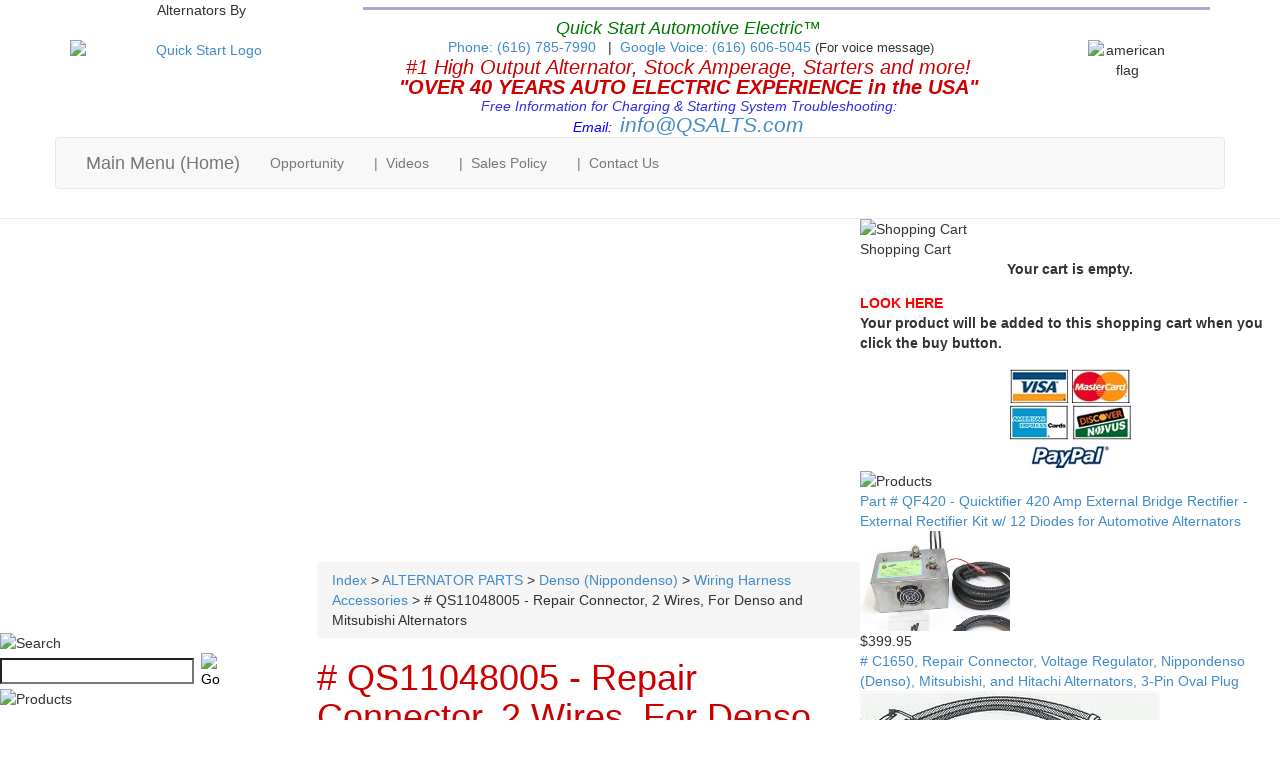

--- FILE ---
content_type: text/html; charset=utf-8
request_url: https://store.alternatorparts.com/qs11048005-repair-connector-for-denso-and-mitsubishi-alternators.aspx
body_size: 14984
content:


<!DOCTYPE html PUBLIC "-//W3C//DTD XHTML 1.0 Transitional//EN" "http://www.w3.org/TR/xhtml1/DTD/xhtml1-transitional.dtd">

<html xmlns="http://www.w3.org/1999/xhtml" lang="en">
<head id="ctl00_headTag"><title>
	QS11048005 - Repair Connector, 2 Wires, For Denso and Mitsubishi Alternators
</title>
    <script type="text/javascript" src="/scripts/jquery-3.5.1.min.js" integrity='sha384-ZvpUoO/+PpLXR1lu4jmpXWu80pZlYUAfxl5NsBMWOEPSjUn/6Z/hRTt8+pR6L4N2' crossorigin='anonymous'></script>
    <script type="text/javascript" src="/scripts/jquery-ui-1.13.0.min.js" integrity='sha384-GH7wmqAxDa43XGS89eXGbziWEki6l/Smy1U+dAI7ZbxlrLsmal+hLlTMqoPIIg1V' crossorigin='anonymous'></script>
    <script type="text/javascript" src="/scripts/json2.js" integrity='sha384-rY3wIRyRmLeQV74T/sN7A3vmSdmaUvjIIzs0Z0cxcwXDHrUumbS3B3u18KlipZ2i' crossorigin='anonymous'></script>
    <script type="text/javascript" src="/scripts/jstorage.js" integrity='sha384-oC7ifurXSiCOGfj0Uy8BEQzbYTql7TzwHA8cE+mQY4skImVU0TX2RYBBKdXDs5cp' crossorigin='anonymous'></script>

    <link type="text/css" rel="stylesheet" href="/custom.css.aspx?theme=69&amp;32122" /><link rel="image_src" href="http://store.alternatorparts.com/images/products/thumb/QS11048005.jpg" /><link rel="stylesheet" type="text/css" href="/scripts/jQueryUiStyles/jquery-ui.min.css" /><meta name="description" content="QS11048005 - Repair Connector, 2 Wires, For Denso and Mitsubishi Alternators Dimensions: 5.5in (140mm) Lead Length
" /><meta name="keywords" content="11048005, 110-48005, repair, connector, harness, 2 wire, denso, mitsubishi, nippondenso, alternator parts" /><meta property="og:title" content="QS11048005 - Repair Connector, 2 Wires, For Denso and Mitsubishi Alternators" /><meta property="og:description" content="CLICK IMAGE FOR DETAILS" /><meta property="og:image" content="http://store.alternatorparts.com/images/products/thumb/QS11048005.jpg" /><meta property="og:site_name" content="National Quick Start Sales, High output alternator, Alternator &amp; Starter Parts" /><meta property="og:url" content="http://store.alternatorparts.com/qs11048005-repair-connector-for-denso-and-mitsubishi-alternators.aspx" /><link rel="canonical" href="https://store.alternatorparts.com/qs11048005-repair-connector-for-denso-and-mitsubishi-alternators.aspx" /><link rel="stylesheet" href="/themes/migration-1/css/migration.css" type="text/css" />
    <script type="text/javascript" src="/scripts/storefront.js" integrity='sha384-wZ3DIKW9ZSoCKqJd55/BNLEcz3mgQhgMwHCw/jwN8k3RG+Hr9bq6e6m10w1YVJqQ' crossorigin='anonymous'></script>
    <script type="text/javascript" src="/scripts/storefront.ie10.js" integrity='sha384-9qRZorpiHcWTyPYogrGSXMS7WL+BQqd4f8L1TM8QShlm70sVe2mrRGcdOVqWssZ2' crossorigin='anonymous'></script>
    <script type="text/javascript" src="/scripts/jquery.producthistory.js" integrity='sha384-mGvZy9PlgY3eQGscCu2QBJCfNYGTuq65xdGE0VNdMv45A6y3R+TxUjF5aIZ+uLx3' crossorigin='anonymous'></script>
    
    <style type="text/css" media="all">
        .product-detail #additional {float:left;margin:10px 0 0;width:100%;}
        .product-detail #additional ul.tabs {float:left;width:100%; list-style-type:none !important; margin-left: 0px !important; padding-left: 0px !important; margin-right: 0px !important; padding-right: 0px !important;}
        .product-detail #additional ul.tabs li {float:left;width:24%;font-size:12px;text-align:center;border:1px solid #ddd;background:url(/images/item-bg.gif) repeat-x left bottom;}
        .product-detail #additional ul.tabs li.tab-desc {border-left:none;}
        .product-detail #additional ul.tabs li.active {background:#fff;border-bottom:none;}
        .product-detail #additional ul.tabs li a {display:block;padding:10px;text-decoration:none;color:#666;}
        .product-detail #additional ul.tabs li.active a {font-weight:bold;color:#333;}
        #quantity-discounts {float:left;}
        .updateProgress {display: block;position: relative;background-color: #fff;filter: alpha(opacity=70);-moz-opacity: 0.7;opacity: 0.7;padding: 0px;margin: 0px;border: 0px;background-image: url("/images/indicator.gif");background-repeat: no-repeat;background-position: center center;z-index: 100000;}
    </style>
<!-- Google Tag Manager -->
<script>(function(w,d,s,l,i){w[l]=w[l]||[];w[l].push({'gtm.start':
new Date().getTime(),event:'gtm.js'});var f=d.getElementsByTagName(s)[0],
j=d.createElement(s),dl=l!='dataLayer'?'&l='+l:'';j.async=true;j.src=
'https://www.googletagmanager.com/gtm.js?id='+i+dl;f.parentNode.insertBefore(j,f);
})(window,document,'script','dataLayer','GTM-T2FSC9L');</script>
<!-- End Google Tag Manager -->

<meta name="msvalidate.01" content="4F870B61A189E1B692EAE5D87559A1D3" />
<meta name="viewport" content="width=device-width, initial-scale=1">
<link rel="stylesheet" href="/css/bootstrap.min.css">
<link rel="stylesheet" href="/css/stylesheet.min.css">
<meta name="google-site-verification" content="C-QwAjx-Sk3LuFFS6Dcl7k7SIbLxuCM0Mvx7Dwiraqo" />

<!-- Facebook Pixel Code -->
<script>
  !function(f,b,e,v,n,t,s)
  {if(f.fbq)return;n=f.fbq=function(){n.callMethod?
  n.callMethod.apply(n,arguments):n.queue.push(arguments)};
  if(!f._fbq)f._fbq=n;n.push=n;n.loaded=!0;n.version='2.0';
  n.queue=[];t=b.createElement(e);t.async=!0;
  t.src=v;s=b.getElementsByTagName(e)[0];
  s.parentNode.insertBefore(t,s)}(window, document,'script',
  'https://connect.facebook.net/en_US/fbevents.js');
  fbq('init', '155048238509152');
  fbq('track', 'PageView');
</script>
<noscript><img height="1" width="1" style="display:none"
  src="https://www.facebook.com/tr?id=155048238509152&ev=PageView&noscript=1"
/></noscript>
<!-- End Facebook Pixel Code -->

<script async src="https://pagead2.googlesyndication.com/pagead/js/adsbygoogle.js?client=ca-pub-0510803526364802"
     crossorigin="anonymous"></script><meta http-equiv="content-type" content="text/html; charset=utf-8" /><meta http-equiv="content-language" content="en-us" /></head>

<body id="ctl00_bodyTag" class="product-page-type qs11048005-repair-connector-for-denso-and-mitsubishi-alternators-page">

    <form name="aspnetForm" method="post" action="./qs11048005-repair-connector-for-denso-and-mitsubishi-alternators.aspx" onsubmit="javascript:return WebForm_OnSubmit();" id="aspnetForm">
<div>
<input type="hidden" name="__EVENTTARGET" id="__EVENTTARGET" value="" />
<input type="hidden" name="__EVENTARGUMENT" id="__EVENTARGUMENT" value="" />
<input type="hidden" name="__VIEWSTATE" id="__VIEWSTATE" value="g7b25+dw1+d1Dc1+zLSppPV8i5eXGvV6mqI9nyoUiwQyceUzDt9cGKOsWG82Y88i/21shvuH4nl38VG2giGndppuEFRlRJZiBbacOElPL2/VmvbJ44pG5S1PCVlORl9G07MB5HmpRKkBxXh7+8v+yPas5ZfMO+1JxWG+pRhp4Psz3EjxGW5HomAeKJzWv3xNeyEsYk/vDW4txpvfqIeON1kuFfVRixOAyS3apHTezAAPQPrbArdTbwIrwaPG8XL/8GEKoKMpRzOEdT5Ylp3OW0A6dW7ALTX8+eUaWZY9KRAy8PqCwl/SyihV0t3lRQ3SAAoGHNXeHusqe8edsgqH7CN7aQed/TnyZgbTHXlgvYqWXCPaz8SDZ9VtyMTHiGpRJBfFJZbEdCSHZar91l8iSKi8hCHhE238vndSVjDMvU2gFDP5DcrOeea+Y3E4fP6FKOZQC/V8O6T3AgWlA/JXgnU7q8Q6kzeH/bz/obt6p2wAYdkuXe0+bhK5nyQw9hTgmV425zgmV87GiCm/[base64]/ht4RYHxeCK5WhTNxJa8zBW5uECRnkIJKw9dHlxYr0BFt+DkhOTgcBWRtdX/av1GxlUCGCphsRTeYV//iveJyj5gMFgURRqiT7EtNi/1Da917yqAq3l7r8Yl+aWs4AtaWbWq9dySw7CmpSUUl6A+c7PZ+7vUmfm820o9mrecShDxVHH+xhoj6WRMpqOm0Em7V8hZOX3DWu8q9hoTkSGwCoi+vYq4QaEsEY/C8FKvwxh8a2w3NQkS6n2GCLbsRx21OZTGKhHNEAQl2LTxhFkEoXT6XbO1XhgviPsOvIDAhsKEXrQflIcTCrqu/9NqbvCp6VY9PynrwAasiRGS2QSK4EwED3sN7s+IE7mksUZJe3Q0LK2iYGiBeSlBdVju6KqScLF5hLszeSUoNrHITWFq6VrFAINlz0TOvjH1vTG02BUnMbPModl" />
</div>

<script type="text/javascript">
//<![CDATA[
var theForm = document.forms['aspnetForm'];
if (!theForm) {
    theForm = document.aspnetForm;
}
function __doPostBack(eventTarget, eventArgument) {
    if (!theForm.onsubmit || (theForm.onsubmit() != false)) {
        theForm.__EVENTTARGET.value = eventTarget;
        theForm.__EVENTARGUMENT.value = eventArgument;
        theForm.submit();
    }
}
//]]>
</script>


<script src="/WebResource.axd?d=pynGkmcFUV13He1Qd6_TZAG0REM8qqEBAHCZinHsmTftbBz8ARFqQG4SmTbTGQGNsxByiuhhp7M8BL__qlDclA2&amp;t=638259264720000000" type="text/javascript"></script>


<script src="/ScriptResource.axd?d=nv7asgRUU0tRmHNR2D6t1HtMr9P-x2_74eSuheOvyS9sgudK_1OOBbqxeT95Oz7T4EgKT-ui-t0v-5WHdBjnvkKGXbdd-7IxxFMhrIT9raX1Q8vQJZ8sjEME6_5pfXflUbfOeoegYHjikdC7srSHlw2&amp;t=52f3558a" type="text/javascript"></script>
<script src="/ScriptResource.axd?d=NJmAwtEo3Ipnlaxl6CMhvtsjOePWILLXcWxlwCsHYz8fzRI9N5f0JccCBUsBm33EENLZXDYwZteS25FdzlV0igVEWzubi67r3jAiJ3i-Sz9kW0feR-VvdZFL844GJHYGuTW7fGD09j6SX6uvNV2Oe-XsnzpZhTrgTJSBMIzc6Ho1&amp;t=ffffffffb1d0f179" type="text/javascript"></script>
<script src="/ScriptResource.axd?d=dwY9oWetJoJoVpgL6Zq8ODn6mY9ix_887qsASlhK_vTw8AMA8PPR6IrMWs6QekhgoBeNs0izHBQ96rkU8iFXd95XYcpwleh_m016WsHkHKye3D16O_Li6Ay_wDz-uYcv1BH84cWSb30mu8pq8vUXCyqjWfvUgbpIFFJaaE3GFNA1&amp;t=ffffffffb1d0f179" type="text/javascript"></script>
<script type="text/javascript">
//<![CDATA[
function WebForm_OnSubmit() {
if (typeof(ValidatorOnSubmit) == "function" && ValidatorOnSubmit() == false) return false;
return true;
}
//]]>
</script>

<div>

	<input type="hidden" name="__VIEWSTATEGENERATOR" id="__VIEWSTATEGENERATOR" value="1314A63E" />
	<input type="hidden" name="__SCROLLPOSITIONX" id="__SCROLLPOSITIONX" value="0" />
	<input type="hidden" name="__SCROLLPOSITIONY" id="__SCROLLPOSITIONY" value="0" />
	<input type="hidden" name="__EVENTVALIDATION" id="__EVENTVALIDATION" value="lH0RkYJIC9dShnx5bzrzFgVXk+xi4O8uJC4CglgeGwM1ZbOGajG0acE2VKF+9L9XWMWiKTkXf29JELuSxTCpYUgPEWEWUUnAnAweSdMZMFmzHBqQfdGAKnltRekpP/GN8D+lAH6Ft86UoCH909hXaCMVEiUiK4G3eKOKDE8JIFCkf/ERDusGiQf2i0bESL1QFVafzu/Jj/TtltZQEm3tW4j6DjVDWTOWDEXfYP22rYM=" />
</div>
        

        

        

        <div id="wrapper">
            <table id="ctl00_container" class="page-container" cellspacing="0" cellpadding="0" border="0" style="border-collapse:collapse;">
	<tr id="ctl00_header">
		<td id="ctl00_headerContent" class="page-header"><!-- Google Tag Manager (noscript) --><iframe width="0" height="0" style="display: none; visibility: hidden;" src="https://www.googletagmanager.com/ns.html?id=GTM-T2FSC9L"></iframe><!-- End Google><script) -->
<div class="container gridbody">
<div class="row">
<div class="col-md-3 text-center">Alternators By</div>
<div class="col-md-9"><hr id="altsby" /></div>
</div>
<div class="row">
<div class="col-md-3 text-center"><br /> <a href="../../../"><img class="img-responsive" alt="Quick Start Logo" id="logo" src="https://alternatorparts.com/img/logo.png" /></a></div>
<div class="col-md-7 text-center"><span class="two">Quick Start Automotive Electric&trade;<br /></span><span>&nbsp;</span><a rel="nofollow" href="tel:+16167857990">Phone: (616) 785-7990<span></span></a><span>&nbsp;&nbsp;<span>&nbsp;|</span>&nbsp; <a rel="nofollow" href="tel:+16166065045">Google Voice: (616) 606-5045 </a><span style="font-size: small;">(For voice message)</span><span></span></span><br /> <span class="one">#1 High Output Alternator, Stock Amperage, Starters and more!<br /> <strong><em>"OVER 40 YEARS AUTO ELECTRIC EXPERIENCE in the USA"</em></strong></span> <br /><span class="three">Free Information for Charging &amp; Starting System Troubleshooting:<br /> <span style="color: #0000ff;">Email:</span>&nbsp; <a class="large" href="mailto:info@qsalts.com">info@QSALTS.com</a></span></div>
<div class="col-md-2 text-center"><br /> <img class="img-responsive center-margins" src="https://alternatorparts.com/img/american%20flag.png" alt="american flag" width="80" /></div>
</div>
<div class="row"><nav class="navbar navbar-default col-md-12" role="navigation">
<div class="navbar-header"><button type="button" class="navbar-toggle" data-toggle="collapse" data-target="#alternatorparts-navbar-collapse"> <span class="sr-only">Toggle navigation</span> <span class="icon-bar"></span> <span class="icon-bar"></span> <span class="icon-bar"></span> </button> <a class="navbar-brand" href="https://alternatorparts.com/">Main Menu (Home)</a></div>
<div class="collapse navbar-collapse" id="alternatorparts-navbar-collapse">
<ul class="nav navbar-nav">
<li><a href="http://www.alternatorparts.com/opportunity.html">Opportunity</a></li>
<li><a rel="nofollow" href="https://www.youtube.com/alternatorman">|&nbsp; Videos</a></li>
<li><a href="https://alternatorparts.com/warranty-return-policy.html">|&nbsp; Sales Policy</a></li>
<li><a href="https://alternatorparts.com/contact-info.html">|&nbsp; Contact Us</a></li>
</ul>
</div>
</nav></div>
</div></td>
	</tr><tr id="ctl00_body" class="page-body">
		<td id="ctl00_bodyContent" class="page-body-content">
                        <div role="main">
                            <table id="ctl00_columns" class="page-body-columns" cellspacing="0" cellpadding="0" border="0" style="border-collapse:collapse;">
			<tr>
				<td id="ctl00_leftColumn" class="page-column-left"><table border="0" cellpadding="0" cellspacing="0" class="module search-module" style="width:100%;">
					<tr>
						<td class="module-header"><img src="/themes/migration-1/images/layout/mod_head_search_lt.gif" alt="Search" style="border-width:0px;" /></td>
					</tr><tr>
						<td class="module-body">
	<table border="0" cellpadding="0" cellspacing="0" class="mod-body " style="width:100%;">
							<tr>
								<td class="mod-body-tl"></td><td class="mod-body-tp"></td><td class="mod-body-tr"></td>
							</tr><tr>
								<td class="mod-body-lt"></td><td class="mod-body-body">
		<div id="ctl00_ctl03_pnlSearch" onkeypress="javascript:return WebForm_FireDefaultButton(event, &#39;ctl00_ctl03_imbGo&#39;)">
									
			<table cellpadding="0" cellspacing="0" style="margin: 0; padding: 0; border: none; border-collapse: collapse;">
				<tr>
					<td style="padding-right: 7px; width: 100%">
						<input name="ctl00$ctl03$txtSearch" type="text" maxlength="100" id="ctl00_ctl03_txtSearch" class="textbox search-module-text" style="width:100%;" />
					</td>
					<td style="text-align: right;">
						<input type="image" name="ctl00$ctl03$imbGo" id="ctl00_ctl03_imbGo" src="/themes/migration-1/images/buttons/mod_btn_go.gif" alt="Go" style="border-width:0px;" />
					</td>
				</tr>
			</table>
		
								</div>
		
	</td><td class="mod-body-rt"></td>
							</tr><tr>
								<td class="mod-body-bl"></td><td class="mod-body-bt"></td><td class="mod-body-br"></td>
							</tr>
						</table>
</td>
					</tr>
				</table>
<table border="0" cellpadding="0" cellspacing="0" class="module product-list-module" style="width:100%;">
					<tr>
						<td class="module-header"><img src="/themes/migration-1/images/layout/mod_head_featured_lt.gif" alt="Products" style="border-width:0px;" /></td>
					</tr><tr>
						<td class="module-body">-------------------------------------
      
  <div class="featured-products-item"><a href="hd-external-voltage-regulator-conversion-field-replacement-kit.aspx"># ERCKFRM  - Heavy Duty Chrysler, Dodge, Jeep External By-Pass Voltage Regulator Kit with Field Replacement Module</a><div class="featured-products-item-img"><a href="hd-external-voltage-regulator-conversion-field-replacement-kit.aspx"><img alt="# ERCKFRM  - Heavy Duty Chrysler, Dodge, Jeep External By-Pass Voltage Regulator Kit with Field Replacement Module" src="/images/products/thumb/erckfrm.3.jpg" border="0" /></a></div></div><div class="featured-products-item"><a href="hd-external-voltage-regulator-conversion-kit.aspx"># ERCK - External Voltage Regulator Kit, Chrysler Dodge Jeep Alternators, Heavy Duty Regulator</a><div class="featured-products-item-img"><a href="hd-external-voltage-regulator-conversion-kit.aspx"><img alt="# ERCK - External Voltage Regulator Kit, Chrysler Dodge Jeep Alternators, Heavy Duty Regulator" src="/images/products/thumb/erck.jpg" border="0" /></a></div></div><div class="featured-products-item"><a href="w3013-heavy-duty-relay-and-plug-kit.aspx"># W3013 - HD Relay with Plug Kit, with 12 gague power wire, 5 Terminals, SPFor Use with External Regulator Kits</a><div class="featured-products-item-img"><a href="w3013-heavy-duty-relay-and-plug-kit.aspx"><img alt="# W3013 - HD Relay with Plug Kit, with 12 gague power wire, 5 Terminals, SPFor Use with External Regulator Kits" src="/images/products/thumb/PXL_20250808_194758134.PORTRAIT.ORIGINAL2.jpg" border="0" /></a></div></div> 	 
  
--------------------------------------</td>
					</tr>
				</table>

</td><td id="ctl00_centerColumn" class="page-column-center"><div id="ctl00_breadcrumb" class="breadcrumb">
					
                                            <span id="ctl00_breadcrumbContent"><span><a href="/">Index</a></span><span>&#160;&gt;&#160;</span><span><a href="/alternator-parts.aspx">ALTERNATOR PARTS</a></span><span>&#160;&gt;&#160;</span><span><a href="/nippondenso-alternator-parts.aspx">Denso (Nippondenso)</a></span><span>&#160;&gt;&#160;</span><span><a href="/nippondenso-wiring-accessories.aspx">Wiring Harness Accessories</a></span><span>&#160;&gt;&#160;</span><span># QS11048005 - Repair Connector, 2 Wires, For Denso and Mitsubishi Alternators</span></span>
                                        
				</div>
    <input name="ctl00$pageContent$productDetailsID" type="hidden" id="ctl00_pageContent_productDetailsID" class="productDetailsID" value="4322" />
    
    <div id="ctl00_pageContent_productAjaxPanel">
					
        <script type="text/javascript">
//<![CDATA[
Sys.WebForms.PageRequestManager._initialize('ctl00$pageContent$scriptManager', 'aspnetForm', ['tctl00$pageContent$productDetailUpdatePanel',''], [], ['ctl00$pageContent$addToCart',''], 90, 'ctl00');
					//]]>
</script>

        <div id="ctl00_pageContent_productDetailUpdatePanel">
						
                <div id="product-detail-div" class="product-detail" itemscope itemtype="http://schema.org/Product">
                    <div itemprop="brand" itemscope itemtype="http://schema.org/Brand">
<meta itemprop="name" content="Quick Start" />
</div>
<meta itemprop="model" content="QS11048005" />

<h1 itemprop="name"># QS11048005 - Repair Connector, 2 Wires, For Denso and Mitsubishi Alternators</h1>


<table class="prod-detail" cellpadding="0" cellspacing="0">
  <tr>
    <td class="prod-detail-lt">
                <meta itemprop="image" content="http://store.alternatorparts.com//images/products/thumb/QS11048005.jpg" />
                        <table width='325px'><tr><td><a href='/images/products/detail/QS11048005.jpg' class='MagicZoomPlus' rel='zoom-position:inner; smoothing: false; background-color: #5A5A5A; background-opacity: 45; background-speed: 500; caption-source: img:title; disable-zoom: false; disable-expand: false; zoom-fade: true; keep-thumbnail: true; selectors-effect: disolve; ' id='Zoomer'><img src='/images/products/display/QS11048005.jpg' alt='' title='' /></a><br/></td></tr></table>
                                </td>
    <td class="prod-detail-rt">
            <div class="prod-detail-price" itemprop="offers" itemscope itemtype="http://schema.org/Offer">
        <meta itemprop="priceCurrency" content="USD" />
                          <div class="prod-detail-cost"><span class="prod-detail-cost-label">Price:</span> <span class="prod-detail-cost-value" itemprop="price">$29.95</span></div>
                    	        <link itemprop="availability" href="http://schema.org/InStock" />
      </div>
                	<div class="prod-detail-part"><span class="prod-detail-part-label">Part #:</span> <span class="prod-detail-part-value" itemprop="mpn">QS11048005</span></div>
                                            
                  
      <div class="prod-detail-purchase" onkeypress="javascript:return WebForm_FireDefaultButton(event, &#39;ctl00_pageContent_addToCart&#39;)">
							<label for="ctl00_pageContent_txtQuantity" class="label">Quantity:</label><input name="ctl00$pageContent$txtQuantity" type="text" value="1" maxlength="10" size="3" id="ctl00_pageContent_txtQuantity" class="textbox-center" /><span id="ctl00_pageContent_ctl75" style="color:Red;display:none;"><br />* Whole number only</span><input type="image" name="ctl00$pageContent$addToCart" id="ctl00_pageContent_addToCart" class="prod-detail-add" buttonProperty="addToCart" src="/themes/migration-1/images/buttons/cart_btn_add.gif" alt="add to cart" onclick="javascript:WebForm_DoPostBackWithOptions(new WebForm_PostBackOptions(&quot;ctl00$pageContent$addToCart&quot;, &quot;&quot;, true, &quot;&quot;, &quot;&quot;, false, false))" style="border-width:0px;" />
						</div>      <div class="prod-detail-shopping-list">
							<a id="ctl00_pageContent_ctl79_shopping-list-add" href="javascript:WebForm_DoPostBackWithOptions(new WebForm_PostBackOptions(&quot;ctl00$pageContent$ctl79$shopping-list-add&quot;, &quot;&quot;, true, &quot;&quot;, &quot;&quot;, false, true))" style="display:block;">Add to a new shopping list</a>
						</div>      
      <div style="margin-top:20px;" class="clearfix">
		<div style="float:left; padding-bottom:10px; padding-right:10px;"></div>
		<div style="float:left;"></div>
      </div>       
          	<div class="prod-detail-email-friend">
          <a onclick="Window.open('/email-a-friend.aspx?product=4322','email-a-friend',550,400,1,0);return false;" href="/email-a-friend.aspx?product=4322" target="_blank">Email this page to a friend</a>
    	</div>
          
           
		<table style="margin-top: 20px;">
			<tr>
																			</tr>
		</table> 
    </td>
  </tr>
    <tr>
    <td colspan="2" class="prod-detail-bt">
      <div class="prod-detail-desc" itemprop="description"><p>QS11048005 - Repair Connector, 2 Wires, For Denso and Mitsubishi Alternators</p>
<p>For: Denso and Mitsubishi Alternators</p>
<p>Dimensions: 5.5in (140mm) Lead Length</p>
<p>Reference: C0026</p></div>
    </td>
  </tr>
  </table>
		
                </div>
                <script type="text/javascript" src="/scripts/addthis.js"></script>
                <script type="text/javascript" src="/scripts/jquery.tabs.js"></script>
                <link href='/controls/magiczoomplus/magiczoomplus.css' rel='stylesheet' type='text/css' media='screen'/>
                <script src='/controls/magiczoomplus/magiczoomplus.js' type='text/javascript'></script>
            
					</div>
        
        <script language="javascript" type="text/javascript">
      
            var overlay = null;

            renderAddthisButtons();

            Sys.Application.add_load(function (sender, args) {
                var prm = Sys.WebForms.PageRequestManager.getInstance();
                prm.add_initializeRequest(InitializeRequest);
                if (prm.get_isInAsyncPostBack()) {
                    prm.add_endRequest(SocialButtonsRefresh);
                    prm.add_endRequest(AdvancedImageGalleryRefresh);
                    prm.add_endRequest(InitTabs);
                }
            });

            function AdvancedImageGalleryRefresh() {
                var head = document.getElementsByTagName('head')[0];

                var scriptSrc = '/controls/magiczoomplus/magiczoomplus.js';
                
                var script = document.createElement('script');
                script.type = 'text/javascript';
                script.src = scriptSrc;

                head.appendChild(script);
            }

            function SocialButtonsRefresh() {

                renderAddthisButtons();

                var head = document.getElementsByTagName('head')[0];

                if (window.addthis)
                    window.addthis = null;
                if (window.FB)
                    window.FB = null;

                var scriptSrc = '//connect.facebook.net/en_US/all.js#xfbml=1';
                             
                var script = document.createElement('script');
                script.type = 'text/javascript';
                script.src = scriptSrc;
                head.appendChild(script);

                scriptSrc = '//s7.addthis.com/js/250/addthis_widget.js';

                script = document.createElement('script');
                script.type = 'text/javascript';
                script.src = scriptSrc;
                head.appendChild(script);

                if (window.addthis) {
                    window.addthis.ost = 0;
                    window.addthis.update();
                }
            }

            function InitializeRequest(sender, args) {
                var productDetail = document.getElementById("product-detail-div");

                if (productDetail != null) {
                    if (overlay == null) {
                        overlay = document.createElement("div");
                        overlay.id = "product-detail-overlay";
                        overlay.setAttribute("class", "updateProgress");
                    }

                    var width = 0;
                    var height = 0;

                    if (productDetail.currentStyle) {
                        var paddingLeft = productDetail.currentStyle.paddingLeft.replace(/px,*\)*/g, "");
                        var paddingTop = productDetail.currentStyle.paddingTop.replace(/px,*\)*/g, "");

                        width = (productDetail.offsetWidth - paddingLeft - 1) + "px";
                        height = (productDetail.offsetHeight - paddingTop - 1) + "px";
                    }
                    else if (document.defaultView) {
                        width = document.defaultView.getComputedStyle(productDetail, '').getPropertyValue("width");
                        height = document.defaultView.getComputedStyle(productDetail, '').getPropertyValue("height");
                    }

                    if (width != 0 && height != 0) {
                        overlay.style.width = width;
                        overlay.style.height = height;
                        overlay.style.top = "-" + overlay.style.height;

                        productDetail.style.width = width;
                        productDetail.style.height = height;

                        productDetail.appendChild(overlay);
                    }
                }
            }

        </script>
    
				</div>
    <div id="ctl00_pageContent_pnlProductHistory">
					
    <script language="javascript" type="text/javascript">
        var prodName = '# QS11048005 - Repair Connector, 2 Wires, For Denso and Mitsubishi Alternators';
        var prodId = '4322';

        var prodImg = '/images/products/thumb/QS11048005.jpg';

        var prodPrice = $(".prod-detail-cost-value").text();
        var prodUrl = '/qs11048005-repair-connector-for-denso-and-mitsubishi-alternators.aspx'
        productHistory.HistoryActionQueue.push(function () { productHistory.addToHistory({ id: prodId, name: prodName, img: prodImg, url: prodUrl, price: prodPrice, isAuthenticated: 'False', isSaved: false }) });

        function CheckFileSize(input, maxSize) {
            if (input.files[0].size > maxSize) {
                var message = "The file that you are trying to send exceeds the ";
                if (maxSize > 1024 * 1024) {
                    message += (maxSize / 1024 / 1024).toFixed(2) + " mb ";
                } else {
                    message += maxSize.toString() + " Kb ";
                }
                message += "attachment limit.\nPlease, reduce the file size or select another file."
                alert(message);
                input.value = "";
            }
        }
    </script>
    
				</div>
</td><td id="ctl00_rightColumn" class="page-column-right"><table border="0" cellpadding="0" cellspacing="0" class="module cart-module" style="width:100%;">
					<tr>
						<td class="module-header"><img src="/themes/migration-1/images/layout/mod_head_cart_rt.gif" alt="Shopping Cart" style="border-width:0px;" /></td>
					</tr><tr>
						<td class="module-body">
	<table border="0" cellpadding="0" cellspacing="0" class="mod-body cart-module-cart" style="width:100%;">
							<tr>
								<td class="mod-body-tl"></td><td class="mod-body-tp"></td><td class="mod-body-tr"></td>
							</tr><tr>
								<td class="mod-body-lt"></td><td class="mod-body-body">Shopping Cart
		
				<div style="text-align: center; font-weight: bold;">
					Your cart is empty.</div>
			
	<div style="margin: 1em auto;">
<span style="color: red; font-weight: bold;">LOOK HERE</span>
<p style="font-weight: bold;">
Your product will be added to this shopping cart when you click the buy button.</p></div></td><td class="mod-body-rt"></td>
							</tr><tr>
								<td class="mod-body-bl"></td><td class="mod-body-bt"></td><td class="mod-body-br"></td>
							</tr>
						</table>
	
	
</td>
					</tr>
				</table>
<div class="text-center"><img src="../../../ProductImages/credit%20card%20logos.jpg" alt="payment options available" /></div>
<table border="0" cellpadding="0" cellspacing="0" class="module login-module" style="width:100%;">
					<tr>

					</tr><tr>
						<td class="module-body">
  <table border="0" cellpadding="0" cellspacing="0" class="mod-body " style="width:100%;">
							<tr>
								<td class="mod-body-tl"></td><td class="mod-body-tp"></td><td class="mod-body-tr"></td>
							</tr><tr>
								<td class="mod-body-lt"></td><td class="mod-body-body">
     <div id="ctl00_ctl07_pnlFacebookModule">
									
     <div><script src='//connect.facebook.net/en_US/all.js#xfbml=1' type='text/javascript'></script><fb:like href='https://store.alternatorparts.com/qs11048005-repair-connector-for-denso-and-mitsubishi-alternators.aspx?metaType=grl' id='fbModuleButton' action='recommend' layout='box_count' colorscheme='light' font='arial'></fb:like></div>
								</div>
  </td><td class="mod-body-rt"></td>
							</tr><tr>
								<td class="mod-body-bl"></td><td class="mod-body-bt"></td><td class="mod-body-br"></td>
							</tr>
						</table> 
</td>
					</tr>
				</table><table border="0" cellpadding="0" cellspacing="0" class="module product-list-module" style="width:100%;">
					<tr>
						<td class="module-header"><img src="/themes/migration-1/images/layout/mod_head_featured_rt.gif" alt="Products" style="border-width:0px;" /></td>
					</tr><tr>
						<td class="module-body">
      
  <div class="featured-products-item"><a href="qf420-quicktifier-420-amp-external-bridge-rectifier.aspx">Part # QF420 - Quicktifier 420 Amp External Bridge Rectifier - External Rectifier Kit w/ 12 Diodes for Automotive Alternators</a><div class="featured-products-item-img"><a href="qf420-quicktifier-420-amp-external-bridge-rectifier.aspx"><img alt="Part # QF420 - Quicktifier 420 Amp External Bridge Rectifier - External Rectifier Kit w/ 12 Diodes for Automotive Alternators" src="/images/products/thumb/quicktifier_thumb.png" border="0" /></a></div><div class="featured-products-item-price">$399.95</div></div><div class="featured-products-item"><a href="c1650-denso-alternator-repair-connector.aspx"># C1650, Repair Connector, Voltage Regulator, Nippondenso (Denso), Mitsubishi, and Hitachi Alternators, 3-Pin Oval Plug</a><div class="featured-products-item-img"><a href="c1650-denso-alternator-repair-connector.aspx"><img alt="# C1650, Repair Connector, Voltage Regulator, Nippondenso (Denso), Mitsubishi, and Hitachi Alternators, 3-Pin Oval Plug" src="/images/products/display/C1650.jpg" border="0" /></a></div><div class="featured-products-item-price">$44.95</div></div><div class="featured-products-item"><a href="a200-universal-alternator-mounting-bracket.aspx"># A200, Alternator Bracket, Universal, Generator to Alternator Conversion</a><div class="featured-products-item-img"><a href="a200-universal-alternator-mounting-bracket.aspx"><img alt="# A200, Alternator Bracket, Universal, Generator to Alternator Conversion" src="/images/products/thumb/A200.1.JPG" border="0" /></a></div><div class="featured-products-item-price">$59.95</div></div><div class="featured-products-item"><a href="dr5180pf-heavy-duty-bridge-rectifier.aspx"> # DR5180PF - Heavy Duty Bridge Rectifier for CS144 Late Style Alternators. Up to 200 Amp Units. Use in lower amperage Alts to make them tougher</a><div class="featured-products-item-img"><a href="dr5180pf-heavy-duty-bridge-rectifier.aspx"><img alt=" # DR5180PF - Heavy Duty Bridge Rectifier for CS144 Late Style Alternators. Up to 200 Amp Units. Use in lower amperage Alts to make them tougher" src="/images/products/thumb/dr5180pf.1.jpg" border="0" /></a></div><div class="featured-products-item-price">$54.95</div></div><div class="featured-products-item"><a href="6303-ntn-ball-bearing-delco-ford-chrysler-alternators.aspx"># 63034N - 6303 Type NTN Brand Double Sealed, Drive End Ball Bearing - Used on Delco, Ford, Chrysler Units - Dimensions: 17mm ID x 47mm OD x 14mm W</a><div class="featured-products-item-img"><a href="6303-ntn-ball-bearing-delco-ford-chrysler-alternators.aspx"><img alt="# 63034N - 6303 Type NTN Brand Double Sealed, Drive End Ball Bearing - Used on Delco, Ford, Chrysler Units - Dimensions: 17mm ID x 47mm OD x 14mm W" src="/images/products/thumb/08107.JPG" border="0" /></a></div><div class="featured-products-item-price">$44.95</div></div><div class="featured-products-item"><a href="quikcool-alternator-cooling-system.aspx">Part # QC003 - QuikCool Alternator Cooling System</a><div class="featured-products-item-img"><a href="quikcool-alternator-cooling-system.aspx"><img alt="Part # QC003 - QuikCool Alternator Cooling System" src="/images/products/thumb/quickcool_product.png" border="0" /></a></div><div class="featured-products-item-price">Out of Stock</div></div> 	 
  
------------------------------------</td>
					</tr>
				</table>

</td>
			</tr>
		</table>
                        </div>
                    </td>
	</tr><tr id="ctl00_footer" class="page-footer">
		<td id="ctl00_footerContent" class="page-footer-content"><div class="container gridbody">
<div class="row">
<div class="col-md-6 col-md-offset-3 text-center">
<p class="lead">Easy Ordering.... For your convenience we offer several ways to place an order</p>
<a href="https://www.paypal.com/webapps/mpp/paypal-popup" onclick="javascript:window.open('https://www.paypal.com/webapps/mpp/paypal-popup','WIPaypal','toolbar=no, location=no, directories=no, status=no, menubar=no, scrollbars=yes, resizable=yes, width=1060, height=700'); return false;" title="How PayPal Works"><img alt="PayPal Acceptance Mark" src="https://www.paypalobjects.com/webstatic/mktg/logo/AM_SbyPP_mc_vs_dc_ae.jpg" border="0" /></a>
<p><em>Don't have a Credit Card? </em> You can send us a check, money order or you can use <a href="https://www.paypal.com/home"> PayPal.com </a></p>
<p>$12.00 Minimum order. If you do not receive an order confirmation within 24 hours of ordering, contact us by email</p>
<p><a class="red lead" href="tel:+16167857990" rel="nofollow">Phone 1-616-785-7990 </a></p>
<p>ADDITIONAL SHIPPING CHARGES WILL APPLY ON ORDERS OUTSIDE CONTINENTAL USA</p>
<p>See more Links on our <a href="https://alternatorparts.com/links.html" title="important external Links Page for Alternatorparts.com"> Links Page</a></p>
<p><a href="https://alternatorparts.com/warranty-return-policy.html" title="Warranty &amp; Return Policy">Sales Terms-Shipping Policies-Return/Refund Policy-Product Warranty </a></p>
</div>
</div>
</div></td>
	</tr>
</table>
        </div>

        <script type="text/javascript" src="https://ssl.google-analytics.com/ga.js"></script><script type='text/javascript'>
				var pageTracker = _gat._getTracker('UA-251433-19');
				pageTracker._initData();
				pageTracker._trackPageview();
			</script>

    
<script type="text/javascript">
//<![CDATA[
var Page_Validators =  new Array(document.getElementById("ctl00_pageContent_ctl75"));
//]]>
</script>

<script type="text/javascript">
//<![CDATA[
var ctl00_pageContent_ctl75 = document.all ? document.all["ctl00_pageContent_ctl75"] : document.getElementById("ctl00_pageContent_ctl75");
ctl00_pageContent_ctl75.controltovalidate = "ctl00_pageContent_txtQuantity";
ctl00_pageContent_ctl75.focusOnError = "t";
ctl00_pageContent_ctl75.errormessage = "<br />* Whole number only";
ctl00_pageContent_ctl75.display = "Dynamic";
ctl00_pageContent_ctl75.type = "Integer";
ctl00_pageContent_ctl75.evaluationfunction = "RangeValidatorEvaluateIsValid";
ctl00_pageContent_ctl75.maximumvalue = "999999";
ctl00_pageContent_ctl75.minimumvalue = "1";
//]]>
</script>


<script type="text/javascript">
//<![CDATA[

var Page_ValidationActive = false;
if (typeof(ValidatorOnLoad) == "function") {
    ValidatorOnLoad();
}

function ValidatorOnSubmit() {
    if (Page_ValidationActive) {
        return ValidatorCommonOnSubmit();
    }
    else {
        return true;
    }
}
        
theForm.oldSubmit = theForm.submit;
theForm.submit = WebForm_SaveScrollPositionSubmit;

theForm.oldOnSubmit = theForm.onsubmit;
theForm.onsubmit = WebForm_SaveScrollPositionOnSubmit;

document.getElementById('ctl00_pageContent_ctl75').dispose = function() {
    Array.remove(Page_Validators, document.getElementById('ctl00_pageContent_ctl75'));
}
//]]>
</script>
</form>

    <script type="text/javascript" src="/scripts/defaultButtons.js" integrity='sha384-5ZmqjTEQUUwIAD4afcuMOcaT73hnTZAqZ8ksDHNW0EuVqgG36Nk3P85EzmMhqoVG' crossorigin='anonymous'></script>
</body>
</html>


--- FILE ---
content_type: text/html; charset=utf-8
request_url: https://www.google.com/recaptcha/api2/aframe
body_size: 259
content:
<!DOCTYPE HTML><html><head><meta http-equiv="content-type" content="text/html; charset=UTF-8"></head><body><script nonce="kTM5L1Qu85xangIALWjCew">/** Anti-fraud and anti-abuse applications only. See google.com/recaptcha */ try{var clients={'sodar':'https://pagead2.googlesyndication.com/pagead/sodar?'};window.addEventListener("message",function(a){try{if(a.source===window.parent){var b=JSON.parse(a.data);var c=clients[b['id']];if(c){var d=document.createElement('img');d.src=c+b['params']+'&rc='+(localStorage.getItem("rc::a")?sessionStorage.getItem("rc::b"):"");window.document.body.appendChild(d);sessionStorage.setItem("rc::e",parseInt(sessionStorage.getItem("rc::e")||0)+1);localStorage.setItem("rc::h",'1768987214147');}}}catch(b){}});window.parent.postMessage("_grecaptcha_ready", "*");}catch(b){}</script></body></html>